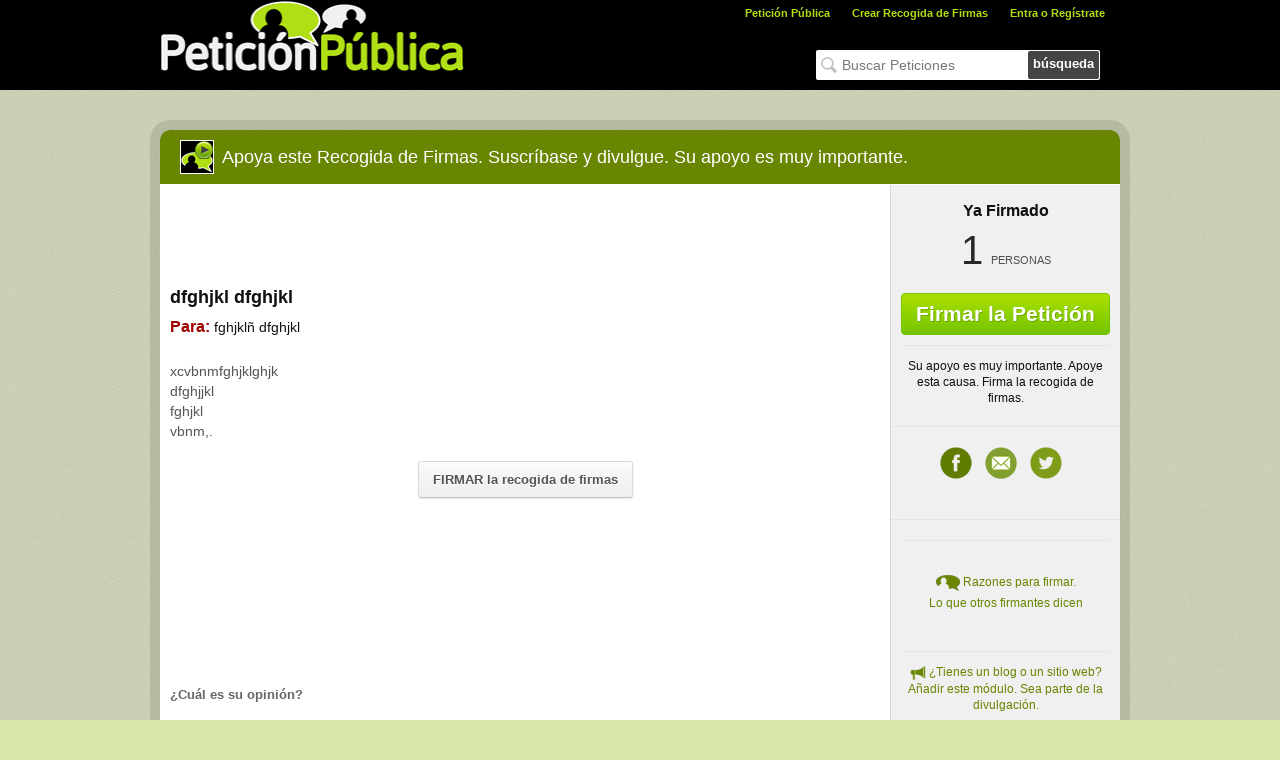

--- FILE ---
content_type: text/html; charset=utf-8
request_url: https://peticionpublica.es/pview.aspx?pi=ES86053
body_size: 6073
content:

<!DOCTYPE html>
<html>
<head>
<title>dfghjkl dfghjkl : Petición Pública España</title>
<meta name="description" content='xcvbnmfghjklghjk dfghjjkl fghjkl vbnm,. ' />
<meta name="Robots" content='INDEX,FOLLOW' />
<link rel="stylesheet" type="text/css" href="/css/ppstyle_beta.css?v=20211021" />
<link href="/favicon.ico" rel="shortcut icon" type="image/x-icon" /> 
<link href="/scripts/colorbox/colorbox.css" rel="stylesheet" type="text/css" />
<script type="text/javascript" src="//ajax.googleapis.com/ajax/libs/jquery/1.8.1/jquery.min.js"></script>
<script type="text/javascript" src="/scripts/colorbox/jquery.colorbox-min.js"></script>
    
    <meta property="og:image" content="http://peticionpublica.es/images/fbShareBig-es.gif" />
    <meta property="og:image" content="http://peticionpublica.es/images/fbShareSign-es.gif" />
<meta property="fb:app_id" content="1426987160870634"/>
<meta property="og:type" content="website"/><meta property="og:title" content='dfghjkl dfghjkl'/>
<meta property="og:description" content='Su apoyo es muy importante. Apoye esta causa. Firma la recogida de firmas.'/>
<link rel="canonical" href="http"://peticionpublica.es/pview.aspx?pi=ES86053"/>
<script type="text/javascript">$(function() {
$("a#widgetlink").colorbox({ iframe: true, opacity: 0.5, innerWidth: 960, innerHeight: 450 });
$(".media li").not(":first").hide(); //esconde as imagens e videos a aparecer no cimo da petição, excepto a primeira
$(".media-thumbnails li:first").css("opacity", "1"); // muda a opacidade do primeiro elemento das thumbnails
	// para registar o clickar nos thumbnails
	$(".media-thumbnails li").click(function() {   
		$(".media-thumbnails li").css("opacity", "0.5");// muda para a opacidade normal
		$(this).css("opacity", "1");// muda para a opacidade 1 o que foi escolhido
		var id = $(this).attr('class');// obter o id do anexo que foi carregado
		$(".media li." + id + "").show();// mostra o anexo que foi carregado
		$(".media li").not("." + id + "").hide();// esconde os restantes
	});
});
</script>

<meta property="og:image" content="http://peticionpublica.es/images/fbShareLogo-es.gif"/>

    <meta property="fb:app_id" content="1426987160870634" /><meta property="og:url" content="http://peticionpublica.es/pview.aspx?pi=ES86053" /><meta property="og:type" content="website" /><meta property="og:locale" content="es_ES" /><meta property="og:title" content="dfghjkl dfghjkl : Petición Pública España" /><meta description="og:title" content="xcvbnmfghjklghjk dfghjjkl fghjkl vbnm,. " /><meta property="og:image" content="http://peticionpublica.es/images/fbShareLogo-es.gif" /><meta description="og:image:width" content="235" /><meta description="og:image:height" content="235" /><meta name="twitter:card" value="dfghjkl dfghjkl : Petición Pública España" /><meta name="twitter:site" content="peticionpublica.es" /><meta name="twitter:title" content="dfghjkl dfghjkl : Petición Pública España" /><meta name="twitter:description" content="xcvbnmfghjklghjk dfghjjkl fghjkl vbnm,. " /><meta name="twitter:creator" content="dfghjkl dfghjkl : Petición Pública España" /><meta property="twitter:image" content="http://peticionpublica.es/images/fbShareLogo-es.gif" /><meta itemprop="name" content="dfghjkl dfghjkl : Petición Pública España" /><meta itemprop="description" content="xcvbnmfghjklghjk dfghjjkl fghjkl vbnm,. " /><meta itemprop="image" content="http://peticionpublica.es/images/fbShareLogo-es.gif" /><meta itemprop="width" content="235" /><meta itemprop="height" content="235" /><meta name="Robots" content="INDEX,FOLLOW" /><meta name="keywords" content="Petición Pública" />

    <script async src="https://www.googletagmanager.com/gtag/js?id=AW-872173005"></script>
<script>
  window.dataLayer = window.dataLayer || [];
  function gtag(){dataLayer.push(arguments);}
  gtag('js', new Date());

  gtag('config', 'AW-872173005');
</script>

<script type="text/javascript">$(function() {
	
	$("a#login").colorbox({ iframe: true, opacity: 0.5, innerWidth: 960, innerHeight: 500 });
	

	$("#txtemailnewsletter").keypress(function(e) { if (e.keyCode == 13) { doSearch(); } });
	var pesq = $("#txtemailnewsletter").val();
	if (pesq === "")
		$("#txtemailnewsletter").val('Buscar Peticiones');
	$("#txtemailnewsletter").live("focus", function() {
		if ($(this).val() === $(this).attr("title")) {
			$(this).val("")
		}
	}).live("blur", function() {
		if ($(this).val() === "") {
		$(this).val($(this).attr("title"))
		}
	});
});
</script>
<script type="text/javascript">
$(document).ready(function() {
	$(".account").click(function() {
		var X = $(this).attr('id');
		if (X == 1) {$(".submenu").hide(); $(this).attr('id', '0');}
		else {$(".submenu").show(); $(this).attr('id', '1');}
	});
	//Mouseup textarea false
	$(".submenu").mouseup(function() {return false});
	$(".account").mouseup(function() {return false});
	//Textarea without editing.
	$(document).mouseup(function() {$(".submenu").hide(); $(".account").attr('id', '');});
});
function doSearch() {
if ($('#txtemailnewsletter').val() == $('#txtemailnewsletter').attr("title")) $('#txtemailnewsletter').val("");
var psearch = $('#txtemailnewsletter').val();
window.location = '/search.aspx?q=' + psearch;
return false;}
</script>


    <link rel="manifest" href="/manifest.json" />
    <script src="https://cdn.onesignal.com/sdks/OneSignalSDK.js" async=""></script>

    <script>var OneSignal = window.OneSignal || [];
  OneSignal.push(function() {
    OneSignal.init({
      appId: "c31cd321-bea9-4578-a1f3-74420597ebab",
    });
  });</script>

</head>
<body>
<div class="header">
	<div class="innerHeader">
		<div style="float: left; width: 310px; height: 90px; padding: 0px; background-color: #000000;">
			<a href="/default.aspx"><img src="/images/logoPetitiones-es.gif" style="border: 0px" alt="Logotipo de Petición Pública España" title="Uno de los métodos más antiguos de democracia." width="304px" height="82px" /></a>
		</div>
		<div style="float: right; width: 650px; height: 90px; background-color: #000;">
			<div style="height: 40px">
				<ul class="headerMenu">
					<li class="headerLink"><a href="/default.aspx">Petición Pública</a></li>
					<li class="headerLink"><a href="/pcreate.aspx">Crear Recogida de Firmas</a></li>
					<li class="headerLink">
						<div id="divLogin">
							<a id="login" href="/loginregister.aspx">Entra o Regístrate</a>
						</div>
						
					</li>
				</ul>
			</div>
			<div style="height: 70px; float: right; margin: 10px 20px;">
				<div class="emailnewsletter" id="divemailnewsletter">
					<input id="txtemailnewsletter" type="text" value="" maxlength="50" title="Buscar Peticiones" /><a id="submitEmailNewsletter" href="javascript:doSearch();">búsqueda</a>
				</div>
			</div>
		</div>
	</div>
</div>
<form method="post" action="./pview.aspx?pi=ES86053" id="frmData">
<div class="aspNetHidden">
<input type="hidden" name="__VIEWSTATE" id="__VIEWSTATE" value="/wEPDwUKLTc1NDkyNDk1MmRkiVfrcKk+Flo28RFXjfM3r6YMohUe0UxcMpcg2Y1LrYE=" />
</div>

<div class="aspNetHidden">

	<input type="hidden" name="__VIEWSTATEGENERATOR" id="__VIEWSTATEGENERATOR" value="9DBEC6C3" />
</div>

<div class="wrapper">
    <div class="pcontent">
        <div class="pethead">
			<img src="/images/iconViewPetition.png" alt="Vista la Recogida de Firmas" />
            <span>Apoya este Recogida de Firmas. Suscríbase y divulgue. Su apoyo es muy importante.</span>
        </div>
<div id="fb-root"></div>
<script type="text/javascript">
window.fbAsyncInit = function() { FB.init({ appId: '1426987160870634', status: true, cookie: true, xfbml: true }); };
(function() {
var e = document.createElement('script'); e.async = true;
e.src = document.location.protocol + '//connect.facebook.net/es_ES/all.js#xfbml=1&version=v3.1&appId=1426987160870634'; 
document.getElementById('fb-root').appendChild(e);
} ());
</script>
        <table border="0" cellpadding="0" cellspacing="0" style="border: 0; margin: 0; padding: 0;">
            <tr>
                <td class="zsection">
                    <div style="padding:15px 10px;">
                    <h1 class="pettitle">dfghjkl dfghjkl</h1>
                    <h2 class="petto"><span>Para:</span>&nbsp;fghjklñ dfghjkl</h2>
					                    
                    <div style="font: 14px/1.43 Arial,Helvetica,sans-serif; color:#555; margin-top:15px;">xcvbnmfghjklghjk<br />dfghjjkl<br />fghjkl<br />vbnm,.<br /></div>
                    <div id="cmain_divSignGray" style="text-align:center; margin-top:20px;">
                    <a href="/psign.aspx?pi=ES86053" class="btnSignGray">FIRMAR la recogida de firmas</a>
                    </div>
                    
					<br><br><p style="margin-left:-9px; margin-right:-9px;"><script async src="//pagead2.googlesyndication.com/pagead/js/adsbygoogle.js"></script>
<!-- PPv3_728x90_Leaderboard -->
<ins class="adsbygoogle"
     style="display:inline-block;width:728px;height:90px"
     data-ad-client="ca-pub-1960026780235953"
     data-ad-slot="6655568629"></ins>
<script>
(adsbygoogle = window.adsbygoogle || []).push({});
</script></p>
                    <div style="margin-top:50px;">
                    <span style="font-size:13px; font-weight:bold; color:#666;">¿Cuál es su opinión?</span>
					<div id="cmain_divFbComments" class="fb-comments" data-href="peticionpublica.es/pview.aspx?pi=ES86053" data-width="710" data-num-posts="3" order_by="reverse_time"></div>
                    </div>
                    
                    <div class="footerpet2">Esta <a href="https://peticionpublica.es/pview.aspx?pi=ES86053">recogida de firmas</a> se encuentra en el sitio web <a href="https://peticionpublica.es">Petición Pública España</a> que proporciona alojamiento online gratuito para <a href="https://peticionpublica.es">recogidas de firmas</a> públicas. <span style="color:#000;">Si usted tiene una pregunta para el autor de la petición puede enviar a través de esta página de </span><a href="https://peticionpublica.es/contactauthor.aspx?pi=ES86053"><b style="color:#688602">Contactar Autor</b></a></div>
                    </div>                    
                </td>
                <td class="pRside" valign="top">
                    <div style="padding:15px 10px; text-align:center;">
                    <span style="font-weight:bold; font-size:16px;">Ya Firmado</span><br />
                    <span class="npeople">1</span>
                    <span class="npeopleText">Personas</span>
                    </div>
                    <div style="text-align:center; width: 225px;margin: 0 auto;">
                    <a href="/psign.aspx?pi=ES86053" class="btn2 bgreen" style="font: 600 21px Arial, Helvetica, sans-serif; padding: 8px 14px;">Firmar la Petición</a>
                    </div>                                        
                    <div style="border-top: 1px solid #E5E5E5; margin:10px; text-align:center">
                    <p>Su apoyo es muy importante. Apoye esta causa. Firma la recogida de firmas.</p>
                    </div>                    
                    <div style="border-top: 1px solid #E5E5E5; margin-top:20px; margin-bottom:30px; text-align:center; padding-top:10px; padding-bottom:10px;">
                    <a target="_blank" href="https://www.facebook.com/sharer.php?u=http%3a%2f%2fpeticionpublica.es%2fpview.aspx%3fpi%3dES86053" class="fbshare32" title="Compartir en Facebook" onclick="javascript:window.open(this.href,'', 'menubar=no,toolbar=no,resizable=yes,scrollbars=yes,height=600,width=600');return false;">Facebook</a>
                    <a href="/inviter.aspx?pi=ES86053" class="emailshare32" title="Recomendar a los amigos">Recomendar Recogida de Firmas</a>
                    
                    <a target="_blank" href="https://twitter.com/?status=@peticionespana%20dfghjkl dfghjkl%20http%3a%2f%2fpeticionpublica.es%2fpview.aspx%3fpi%3dES86053%20%23peticao" class="twshare32" title="Compartir en Twitter" onclick="javascript:window.open(this.href,'', 'menubar=no,toolbar=no,resizable=yes,scrollbars=yes,height=600,width=600');return false;">Twitter</a>
					</div>
					<div style="border-top: 1px solid #E5E5E5; text-align:center; margin-top:20px; margin-bottom:30px; text-align:center; padding-top:10px; padding-bottom:10px;">
                    <div style="border-top: 1px solid #E5E5E5; margin:10px; padding:30px 0 30px;">
                    <img src="/images/iconPetition24.png" style="width:24px;height:24px;vertical-align:middle" alt="razones para firmar" />
                    <a href="/viewsignatures.aspx?pi=ES86053" class="green-link">Razones para firmar.<br />Lo que otros firmantes dicen</a>
                    </div>                    
                    <div style="border-top: 1px solid #E5E5E5; margin:10px;">
                    <p>
						<img src="/images/iconMegaphoneBlog.png" alt="petição widget" style="width:16px;height:16px;vertical-align:middle" />
                        <a class="green-link" id="widgetlink" href="/widgets/pwidgetchoose.aspx?pi=ES86053">¿Tienes un blog o un sitio web? Añadir este módulo. Sea parte de la divulgación.</a>
                    </p>
                    </div>
                                        
					<div style="border-top: 1px solid #E5E5E5; margin:10px; margin-top:40px;">
                    <p style="margin:5px 0; font-size:13px; text-align:left; color:#497804">Recogida de firma creado por:</p>
                    
                    
                    <a href="/contactauthor.aspx?pi=ES86053" class="emailauthor">Contactar al Autor</a>                    
                    </div>
                </td>
            </tr>
        </table>
        <div class="petFooter">
            <h2>Otro Recogida de Firmas que pueden interesarle</h2>
            <div style="height:200px;">
            
				<div style="float:left; width:200px; margin-right:25px;">
					<a href="/pview.aspx?pi=P2011N5259" target=""><img class="moreimg" height="150" src="/images/pop/es/clasepolitica.jpg" width="200" alt="No a Los Sueldos Desorbitados y Prebendas de la Clase Política"></a>
					<a href="/pview.aspx?pi=P2011N5259"><span style="font-size:11px;">No a Los Sueldos Desorbitados y Prebendas de la Clase Política</span></a>
				</div>
				
				<div style="float:left; width:200px; margin-right:25px;">
					<a href="/pview.aspx?pi=P2012N26347" target=""><img class="moreimg" height="150" src="/images/pop/es/cargospoliticos.jpg" width="200" alt="Por la eliminación de 375.000 cargos políticos en ESPAÑA"></a>
					<a href="/pview.aspx?pi=P2012N26347"><span style="font-size:11px;">Por la eliminación de 375.000 cargos políticos en ESPAÑA</span></a>
				</div>
				
				<div style="float:left; width:200px; margin-right:25px;">
					<a href="/pview.aspx?pi=P2010N4312" target=""><img class="moreimg" height="150" src="/images/pop/es/guardalegal.jpg" width="200" alt="Guarda Legal De Los Menores Hasta Las 12 Años"></a>
					<a href="/pview.aspx?pi=P2010N4312"><span style="font-size:11px;">Guarda Legal De Los Menores Hasta Las 12 Años</span></a>
				</div>
				
				<div style="float:left; width:200px; margin-right:25px;">
					<a href="/pview.aspx?pi=E36318" target=""><img class="moreimg" height="150" src="/images/pop/es/hospitalprincesa.jpg" width="200" alt="No al Hospital de La Princesa especifico para pacientes ancianos"></a>
					<a href="/pview.aspx?pi=E36318"><span style="font-size:11px;">No al Hospital de La Princesa especifico para pacientes ancianos</span></a>
				</div>
				
			</div>
			

        </div>
    </div>
</div>

</form>
<div class="footer">
	<div style="width: 920px; margin: auto; overflow: hidden;">
		<div style="width: 300px; float: left;">
			<h4 style="margin: 0;">Búsqueda por categorías</h4>
			
<ul id="ulCat">
<li><a href="/category.aspx?idcat=13">Arte y Cultura</a></li><li><a href="/category.aspx?idcat=14">Ciencia y Tecnología</a></li><li><a href="/category.aspx?idcat=15">Deportes</a></li><li><a href="/category.aspx?idcat=102">Derechos de los Animales</a></li><li><a href="/category.aspx?idcat=16">Educación</a></li><li><a href="/category.aspx?idcat=17">Entretenimiento y Comunicación</a></li><li><a href="/category.aspx?idcat=18">Ley y Justicia</a></li><li><a href="/category.aspx?idcat=12">Medio ambiente</a></li><li><a href="/category.aspx?idcat=19">Política y Gobierno</a></li><li><a href="/category.aspx?idcat=20">Religión</a></li><li><a href="/category.aspx?idcat=21">Salud</a></li><li><a href="/category.aspx?idcat=22">Sociedad</a></li>
</ul>

		</div>
		<div style="float: right;">
			<div class="footer-text">El site <a href="https://peticionpublica.es">Petición Pública</a> respeta su privacidad y las normas vigentes en el tratamiento de los datos personales.</div>
			<div class="nav-share">
				<iframe src="//www.facebook.com/plugins/like.php?href=http%3A%2F%2Fwww.facebook.com%2Fpages%2FPeticion-Publica%2F121705604522422&amp;send=false&amp;layout=button_count&amp;width=100&amp;show_faces=false&amp;font=tahoma&amp;colorscheme=light&amp;action=like&amp;height=32&amp;locale=es_ES" scrolling="no" frameborder="0" style="border:none; overflow:hidden; width:100px; height:32px; margin: 15px 5px 0 0;" allowTransparency="true"></iframe>
				<ul style="float:right;">			    
					<li><a target="_blank" href="https://www.facebook.com/pages/Petici%C3%B3n-P%C3%BAblica/121705604522422" class="fbshare32f" title="Siga la Petición Pública por Facebook">Facebook</a></li>
					
					<li><a target="_blank" href="https://twitter.com/peticionespana" class="twshare32f" title="Siga la Petición Pública por Twitter">Twitter</a></li>
					<li><a target="_blank" href="http"://peticionpublica.es/rss.aspx" class="rss32f" title="Siga la Petición Pública por RSS">RSS</a></li>
				</ul>
			</div>

			<div style="clear:both; width:595px; font-family: Verdana; font-size: 8pt;color: #000; text-align:justify;margin-top: 5px;">
			El derecho de petición se encuentra reconocido, como derecho fundamental, en el artículo 29 de la <a style="font-size: 11px;" href="http://www.congreso.es/consti/constitucion/indice/sinopsis/sinopsis.jsp?art=29&tipo=2" target="_blank">Constitución Española</a>. Dicho precepto remite a la ley la regulación del modo en que el mismo ha de ejercerse y los efectos que produce su ejercicio. 
			</div>
		</div>
	</div>
</div>
<div class="secondfooter">
<div style="width: 920px; margin: auto; overflow: hidden;">
<ul><li><a href="/info/aboutus.aspx"> Quiénes somos</a></li>
<li><a href="/info/faq.aspx">FAQ</a></li><li><a href="/info/privacy.aspx">Política de Privacidad</a></li>
<li><a href="/info/termsconditions.aspx">Condiciones</a></li><li><a href="/info/help.aspx">Ayudar</a></li>
<li><a href="/contactus.aspx?pi=ES86053">Contáctenos</a></li></ul><div class="copyright">Petición Pública &copy; 2026. Todos los derechos reservados.
</div></div></div><script>
  (function(i,s,o,g,r,a,m){i['GoogleAnalyticsObject']=r;i[r]=i[r]||function(){
  (i[r].q=i[r].q||[]).push(arguments)},i[r].l=1*new Date();a=s.createElement(o),
  m=s.getElementsByTagName(o)[0];a.async=1;a.src=g;m.parentNode.insertBefore(a,m)
  })(window,document,'script','https://www.google-analytics.com/analytics.js','ga');

  ga('create', 'UA-4269839-44', 'auto');
  ga('send', 'pageview');

</script>
<script defer src="https://static.cloudflareinsights.com/beacon.min.js/vcd15cbe7772f49c399c6a5babf22c1241717689176015" integrity="sha512-ZpsOmlRQV6y907TI0dKBHq9Md29nnaEIPlkf84rnaERnq6zvWvPUqr2ft8M1aS28oN72PdrCzSjY4U6VaAw1EQ==" data-cf-beacon='{"version":"2024.11.0","token":"498347f835b04b178b84dedb89020de5","r":1,"server_timing":{"name":{"cfCacheStatus":true,"cfEdge":true,"cfExtPri":true,"cfL4":true,"cfOrigin":true,"cfSpeedBrain":true},"location_startswith":null}}' crossorigin="anonymous"></script>
</body>
</html>


--- FILE ---
content_type: text/html; charset=utf-8
request_url: https://www.google.com/recaptcha/api2/aframe
body_size: 183
content:
<!DOCTYPE HTML><html><head><meta http-equiv="content-type" content="text/html; charset=UTF-8"></head><body><script nonce="drzeRd1AU3B2J2HhYL-d6A">/** Anti-fraud and anti-abuse applications only. See google.com/recaptcha */ try{var clients={'sodar':'https://pagead2.googlesyndication.com/pagead/sodar?'};window.addEventListener("message",function(a){try{if(a.source===window.parent){var b=JSON.parse(a.data);var c=clients[b['id']];if(c){var d=document.createElement('img');d.src=c+b['params']+'&rc='+(localStorage.getItem("rc::a")?sessionStorage.getItem("rc::b"):"");window.document.body.appendChild(d);sessionStorage.setItem("rc::e",parseInt(sessionStorage.getItem("rc::e")||0)+1);localStorage.setItem("rc::h",'1769065545269');}}}catch(b){}});window.parent.postMessage("_grecaptcha_ready", "*");}catch(b){}</script></body></html>